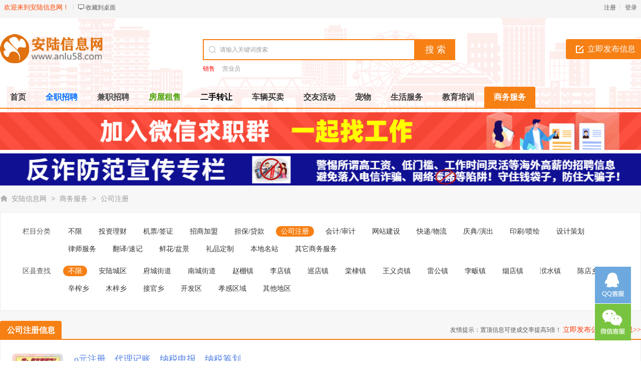

--- FILE ---
content_type: text/html; charset=utf-8
request_url: http://www.anlu58.com/category.php?catid=124
body_size: 4788
content:
<!DOCTYPE html PUBLIC "-//W3C//DTD XHTML 1.0 Transitional//EN" "http://www.w3.org/TR/xhtml1/DTD/xhtml1-transitional.dtd">
<html xmlns="http://www.w3.org/1999/xhtml">
<head>
<meta http-equiv="Content-Type" content="text/html; charset=UTF-8">
<title>公司注册-安陆信息网</title>
<meta name="keywords" content="公司注册" />
<meta name="description" content="安陆信息网公司注册网提供公司注册信息免费发布与查询。" />
<meta name="applicable-device" content="pc,mobile">
<link rel="shortcut icon" href="https://www.anlu58.com/favicon.ico" />
<link rel="stylesheet" href="https://www.anlu58.com/template/default/css/global.css" />
<link rel="stylesheet" href="https://www.anlu58.com/template/default/css/style.css" />
<link rel="stylesheet" href="https://www.anlu58.com/template/default/css/category.css" />
<link rel="stylesheet" href="https://www.anlu58.com/template/default/css/pagination2.css" />
<script src="https://www.anlu58.com/template/default/js/global.js" type="text/javascript"></script>
<script src="https://www.anlu58.com/template/default/js/jquery-1.11.min.js" type="text/javascript"></script>
</head>

<body class="bodybgorange1 headstyle_liebiao orange full">
<script type="text/javascript">var current_domain="https://www.anlu58.com";var current_cityid="1";var current_logfile="mayi-member.php";</script>
<div class="bartop">
<div class="barcenter">
<div class="barleft">
        	
<ul class="barcity"><span>欢迎来到安陆信息网！</span>
            </ul>
            <ul class="line"><u></u></ul>
            <ul class="barcang"><a rel="nofollow" href="https://www.anlu58.com/desktop.php" target="_blank" title="点击右键，选择“目标另存为”，将此快捷方式保存到桌面即可">收藏到桌面</a></ul>

        </div>
<div class="barright" id="mayilogin"><img src="https://www.anlu58.com/images/loading.gif" alt="loading" title="loading" border="0" align="absmiddle"></div>
</div>
</div>
<div class="clear"></div>
<div id="ad_topbanner"></div>
<div class="clearfix"></div>
<div class="logosearchtel">
<div class="weblogo"><a href="https://www.anlu58.com/"><img src="https://www.anlu58.com/logo.png" title="安陆信息网" alt="安陆信息网" border="0"/></a></div>

    <div class="postedit">
<a class="post" href="https://www.anlu58.com/fabu/124.html">立即发布信息</a>
</div>

<div class="websearch">
        <div class="s_ulA" id="searchType">
            <ul></ul>
        </div>
        <div class="clearfix"></div>
<div class="sch_t_frm">
<form method="get" action="https://www.anlu58.com/search.html" id="searchForm" target="_blank">
            <input type="hidden" id="searchtype" name="action" value="information"/>
            <input type="hidden" name="mod" value="search"/>
<div class="sch_ct">
<input type="text" class="topsearchinput" value="请输入关键词搜索" name="keywords" id="searchheader" onmouseover="if(this.value==='请输入关键词搜索'){this.value='';}" x-webkit-speech lang="zh-CN"/>
</div>
<div>
<input type="submit" value="搜 索" class="btn-normal"/>
</div>
</form>
</div>
        <div class="clearfix"></div>
                <div class="s_ulC">
        <ul>
                <li><a href="https://www.anlu58.com/search.html?action=information&mod=search&keywords=%E9%94%80%E5%94%AE" style="color:#ff0000" target="_blank" title="销售">销售<sup class=""></sup></a></li>
                <li><a href="https://www.anlu58.com/search.html?action=information&catid=&areaid=&mod=search&keywords=%E8%90%A5%E4%B8%9A%E5%91%98" style="color:" target="_blank" title="营业员">营业员<sup class=""></sup></a></li>
                </ul>
        </div>
        </div>

</div>
<div class="clearfix"></div><div class="daohang_con2">
    <div class="daohang2">
        <ul>
            <li><a href="https://www.anlu58.com/" id="index">首页</a></li>
                                    <li><a  target="_self" id="4" href="https://www.anlu58.com/category-catid-4.html"><font color="#006ffd">全职招聘</font><sup class=""></sup></a></li>
                        <li><a  target="_self" id="5" href="https://www.anlu58.com/category-catid-5.html"><font color="#444444">兼职招聘</font><sup class=""></sup></a></li>
                        <li><a  target="_self" id="3" href="https://www.anlu58.com/category-catid-3.html"><font color="#46a200">房屋租售</font><sup class=""></sup></a></li>
                        <li><a  target="_self" id="1" href="https://www.anlu58.com/category-catid-1.html"><font color="#000000">二手转让</font><sup class=""></sup></a></li>
                        <li><a  target="_self" id="2" href="https://www.anlu58.com/category-catid-2.html"><font color="">车辆买卖</font><sup class=""></sup></a></li>
                        <li><a  target="_self" id="7" href="https://www.anlu58.com/category-catid-7.html"><font color="">交友活动</font><sup class=""></sup></a></li>
                        <li><a  target="_self" id="8" href="https://www.anlu58.com/category-catid-8.html"><font color="">宠物</font><sup class=""></sup></a></li>
                        <li><a  target="_self" id="9" href="https://www.anlu58.com/category-catid-9.html"><font color="">生活服务</font><sup class=""></sup></a></li>
                        <li><a  target="_self" id="10" href="https://www.anlu58.com/category-catid-10.html"><font color="">教育培训</font><sup class=""></sup></a></li>
                        <li><a class="current" target="_self" id="244" href="https://www.anlu58.com/category-catid-244.html"><font color="">商务服务</font><sup class=""></sup></a></li>
                    </ul>
    </div>
</div>
<div class="clearfix"></div>
<div id="ad_header"></div>
<div class="clearfix"></div>
<div class="bodybgcolor">
<div class="body1000">
    <div class="clear"></div>
    <div class="location">
<a href="https://www.anlu58.com/">安陆信息网</a> <code> > </code> <a href="https://www.anlu58.com/category-catid-244.html">商务服务</a> <code> > </code> <a href="https://www.anlu58.com/category-catid-124.html">公司注册</a></div>
<div class="clear"></div>
<div class="wrapper">
<div id="select">
<dl class='fore' id='select-brand'>
<dt>栏目分类</dt>
<dd>
<div class='content'>
    	<div><a href="https://www.anlu58.com/category-catid-244.html"  title="商务服务">不限</a></div>
        <div><a href="https://www.anlu58.com/category-catid-107.html"  title="投资理财">投资理财</a></div>
        <div><a href="https://www.anlu58.com/category-catid-121.html"  title="机票/签证">机票/签证</a></div>
        <div><a href="https://www.anlu58.com/category-catid-122.html"  title="招商加盟">招商加盟</a></div>
        <div><a href="https://www.anlu58.com/category-catid-123.html"  title="担保/贷款">担保/贷款</a></div>
        <div><a href="https://www.anlu58.com/category-catid-124.html" class="curr" title="公司注册">公司注册</a></div>
        <div><a href="https://www.anlu58.com/category-catid-125.html"  title="会计/审计">会计/审计</a></div>
        <div><a href="https://www.anlu58.com/category-catid-126.html"  title="网站建设">网站建设</a></div>
        <div><a href="https://www.anlu58.com/category-catid-127.html"  title="快递/物流">快递/物流</a></div>
        <div><a href="https://www.anlu58.com/category-catid-128.html"  title="庆典/演出">庆典/演出</a></div>
        <div><a href="https://www.anlu58.com/category-catid-129.html"  title="印刷/喷绘">印刷/喷绘</a></div>
        <div><a href="https://www.anlu58.com/category-catid-130.html"  title="设计策划">设计策划</a></div>
        <div><a href="https://www.anlu58.com/category-catid-131.html"  title="律师服务">律师服务</a></div>
        <div><a href="https://www.anlu58.com/category-catid-132.html"  title="翻译/速记">翻译/速记</a></div>
        <div><a href="https://www.anlu58.com/category-catid-133.html"  title="鲜花/盆景">鲜花/盆景</a></div>
        <div><a href="https://www.anlu58.com/category-catid-134.html"  title="礼品定制">礼品定制</a></div>
        <div><a href="https://www.anlu58.com/category-catid-135.html"  title="本地名站">本地名站</a></div>
        <div><a href="https://www.anlu58.com/category-catid-245.html"  title="其它商务服务">其它商务服务</a></div>
        </div>
</dd>
</dl>
        <dl class="lastdl">
<dt>区县查找</dt>
<dd>
    	<div><a href="/category-catid-124.html" class="curr">不限</a></div>
<div><a href="/category-catid-124-areaid-1.html" >安陆城区</a></div>
<div><a href="/category-catid-124-areaid-2.html" >府城街道</a></div>
<div><a href="/category-catid-124-areaid-3.html" >南城街道</a></div>
<div><a href="/category-catid-124-areaid-4.html" >赵棚镇</a></div>
<div><a href="/category-catid-124-areaid-5.html" >李店镇</a></div>
<div><a href="/category-catid-124-areaid-6.html" >巡店镇</a></div>
<div><a href="/category-catid-124-areaid-7.html" >棠棣镇</a></div>
<div><a href="/category-catid-124-areaid-8.html" >王义贞镇</a></div>
<div><a href="/category-catid-124-areaid-9.html" >雷公镇</a></div>
<div><a href="/category-catid-124-areaid-10.html" >孛畈镇</a></div>
<div><a href="/category-catid-124-areaid-11.html" >烟店镇</a></div>
<div><a href="/category-catid-124-areaid-12.html" >洑水镇</a></div>
<div><a href="/category-catid-124-areaid-13.html" >陈店乡</a></div>
<div><a href="/category-catid-124-areaid-14.html" >辛榨乡</a></div>
<div><a href="/category-catid-124-areaid-15.html" >木梓乡</a></div>
<div><a href="/category-catid-124-areaid-16.html" >接官乡</a></div>
<div><a href="/category-catid-124-areaid-17.html" >开发区</a></div>
<div><a href="/category-catid-124-areaid-18.html" >孝感区域</a></div>
<div><a href="/category-catid-124-areaid-19.html" >其他地区</a></div>
</dd>
</dl>
    </div></div>
<div class="clear"></div>
<div class="new_listhd">
<div class="listhdleft">
<div><a rel="nofollow" href="javascript:void(0);" class="currentr"><span></span>公司注册信息</a></div>
</div>
<div class="listhdright">
        友情提示：置顶信息可使成交率提高5倍！
<a href="https://www.anlu58.com/fabu/124.html" target="_blank">立即发布公司注册信息>></a>
</div>
</div>

<div class="clearfix"></div>
<div class="body1000">
<div id="ad_intercatdiv"></div>
<div class="infolists">
<div class='section'>
<ul class='sep' id='loadimg'>
<div id="ad_interlistad_top"></div>
                                <div class='hover media cfix  '>
<a href='https://www.anlu58.com/information-id-154.html' target='_blank' class='media-cap'>
              	<img src='https://www.anlu58.com/images/nophoto.gif' data-imgurl='https://www.anlu58.com/attachment/information/20251212/pre_1765519362gnden.jpeg' alt='o元注册，代理记账，纳税申报，纳税筹划' title='o元注册，代理记账，纳税申报，纳税筹划'>
                <span class="img_count">1图</span>                </a>
<div class='media-body'>
<div class='media-body-title'>
<small class='pull-right'>2025-12-12</small>
<a href="https://www.anlu58.com/information-id-154.html" target="_blank" style=" ">o元注册，代理记账，纳税申报，纳税筹划</a>
                <br>
                </div>
                
<div class='typo-small'>1、工商注册注册:公司、个体、个独、合伙企业2、工商变更变更:名称、地址、注册资本、股权、经营范围等3、企业注销注销:税务、工商、银行、社保、异常注销等4、</div>
<div class='typo-smalls'>
                <font class="xx2">公司注册</font>
                <font class="xx3">安陆城区</font>                                </div>
</div>
</div>
                <div class='hover media cfix  '>
<a href='https://www.anlu58.com/information-id-153.html' target='_blank' class='media-cap'>
              	<img src='https://www.anlu58.com/images/nophoto.gif' data-imgurl='https://www.anlu58.com/attachment/information/20251212/pre_1765511947icisp.jpeg' alt='老牌工商、税务服务' title='老牌工商、税务服务'>
                <span class="img_count">1图</span>                </a>
<div class='media-body'>
<div class='media-body-title'>
<small class='pull-right'>2025-12-12</small>
<a href="https://www.anlu58.com/information-id-153.html" target="_blank" style=" ">老牌工商、税务服务</a>
                <br>
                </div>
                
<div class='typo-small'>1、工商注册注册:公司、个体、个独、合伙企业2、工商变更变更:名称、地址、注册资本、股权、经营范围等3、企业注销注销:税务、工商、银行、社保、异常注销等4、</div>
<div class='typo-smalls'>
                <font class="xx2">公司注册</font>
                <font class="xx3">安陆城区</font>                                </div>
</div>
</div>
                                <div id="ad_interlistad_bottom"></div>
</ul>
</div>
<div class="clear"></div>
<div class="pagination2">
<span class=anum>共2记录</span>  <span class=current>1</span> </div>
<div class="clear15"></div>
            <center>
            <a href="https://www.anlu58.com/fabu/124.html" target="_blank">免费发布一条公司注册信息>></a>
</center>
            <div class="clear_more"></div>
</div>
</div>
<div class="clear"></div>
<div class="clearfix"></div>

<script type="text/javascript">loadDefault(["hover_bg","loadimg"]);</script>
<div id="ad_footerbanner"></div>
<div style="display: none" id="ad_none">
<div class="header" id="ad_header_none">
<div class="headerbanner" ><a href="https://www.anlu58.com/news/20.html" target="_blank"><img src="https://www.anlu58.com/attachment/other/20250625/1750857891zmuan.png" width="1280" border="0"></a></div><div class="headerbanner" style="margin-right:0;"><a href="https://www.anlu58.com/aboutus/5.html" target="_blank"><img src="https://www.anlu58.com/attachment/other/20250625/1750859190rqhm1.png" width="1280" border="0"></a></div></div>
</div>
<div class="footer_new">
 <div class="foot_new">
        <div class="foot_box">
        	<div class="hd">关于我们</div>
            <div class="bd">
            	<ul>
                	                                    	<li><a href="/aboutus/1.html" style="color:" target="_blank">网站简介<sup class=""></sup></a></li>
                                    	<li><a href="/aboutus/2.html" style="color:" target="_blank">广告服务<sup class=""></sup></a></li>
                                    	<li><a href="/aboutus/3.html" style="color:" target="_blank">联系我们<sup class=""></sup></a></li>
                                    </ul>
            </div>
        </div>
        <div class="foot_wx scanmobile">
        	<div class="hd">扫一扫访问手机版</div>
            <div class="bd">
            	<ul id="qrcode"></ul>
            </div>
        </div>
        <div class="foot_wx">
        	<div class="hd">扫一扫添加微信客服</div>
            <div class="bd">
            	<ul><img alt="安陆信息网微信客服" src="https://www.anlu58.com/erweima_kf.jpg"></ul>
            </div>
        </div>
        <div class="foot_wx" id="gzh">
        	<div class="hd">关注微信公众号</div>
            <div class="bd">
            	<ul>
                	<img alt="安陆信息网微信公众号" src="https://www.anlu58.com/erweima.jpg">
                </ul>
            </div>
        </div>
        <div class="foot_mobile">
        	<ul>
                        <div class="h2">客服QQ：<font><a class="_chat" href="http://wpa.qq.com/msgrd?v=3&uin=909795739&site=qq&menu=yes" title="点击交谈" rel="nofollow" target="_blank">909795739</a></font></div>            <div class="h3">微信号：<font>909795739</font></div>            <div class="h3">邮箱：<font>909795739@qq.com</font></div>            </ul>
        </div>
        <div class="clearfix"></div>
            </div>
    <div class="foot_powered" style="height:auto;">
    	今天是2026-01-18 星期日 Copyright &copy; 安陆信息网版权所有
         <a target="_blank" href="https://beian.miit.gov.cn/" rel="nofollow">鄂ICP备14016734号-7 | 鄂公网安备42011702000819号</a>
        Powered by <a class="copyrights" href="https://www.mayicms.com">MayiCMS</a> 
        <br>本站内所有信息禁止转载！私自转载，后果自负！
    </div>
</div>

<div id="top">
<div id="mayi_rmenu" class="mayi-rmenu">
<a rel="nofollow" href="tencent://Message/?Uin=909795739&websiteName=www.mayicms.com=&Menu=yes" class="btn btn-qq"></a><div class="btn btn-wx"><img class="pic" src="https://www.anlu58.com/erweima_kf.jpg"/></div>
<div class="btn btn-top"></div>
</div>
</div>
<script type="text/javascript">loadDefault(["scrolltop","addiv","mayilogin","show_tab","changecity"]);</script>
<script type="text/javascript" src="https://www.anlu58.com/include/qrcodejs/qrcode.min.js"></script>
<script type="text/javascript">var qrcode = new QRCode(document.getElementById("qrcode"), {width : 144,height : 144});qrcode.makeCode(current_domain);</script></div>
</div>
</body>
</html>

--- FILE ---
content_type: text/html; charset=utf-8
request_url: https://www.anlu58.com/javascript.php?part=mayilogin&callback=success_jsonpCallback&_=1768748743016
body_size: 149
content:
success_jsonpCallback({"qqlogin":"success","wxlogin":"error","login":"error"})

--- FILE ---
content_type: application/javascript
request_url: https://www.anlu58.com/template/default/js/mayilogin.js
body_size: 884
content:
$('#gzh img').error(function() {
	$("#gzh").hide();
	$("#sjfw").show()
});
$.ajaxSetup({cache:false});
$.ajax({
    type : "get",
    url : current_domain+"/javascript.php?part=mayilogin",
    dataType : "jsonp",
    jsonp: "callback",
    jsonpCallback:"success_jsonpCallback",
    success: function(json) {
		var prints;
		var url = encodeURIComponent(window.location.href);
		if (json.login=='success'){
			prints = ''+json.s_uid+'&nbsp;&middot;&nbsp;<a href="'+current_domain+'/member/?frame=home">用户中心</a> &middot; <a href="'+current_domain+'/'+current_logfile+'?mod=out&url='+url+'&cityid='+current_cityid+'" >退出</a>';
		}else if (json.login=="error"){
			prints='<ul><a href="'+current_domain+'/'+current_logfile+'?mod=login&url='+url+'&cityid='+current_cityid+'">登录</a></ul>';
			prints+='<ul class="line"><u></u></ul><ul><a href="'+current_domain+'/'+current_logfile+'?mod=register&cityid='+current_cityid+'">注册</a></ul>';
		}
		$('#mayilogin').html(prints);
	}
});